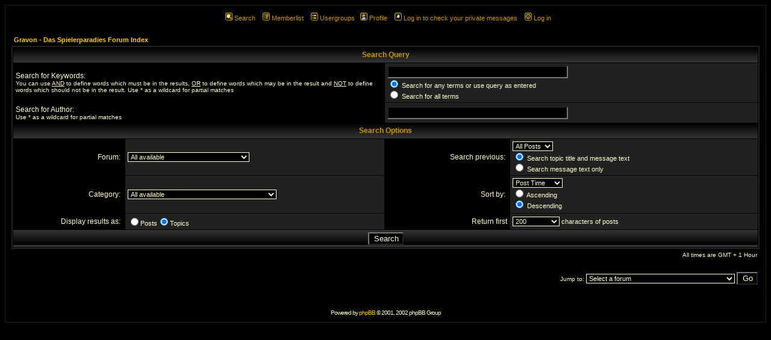

--- FILE ---
content_type: text/html
request_url: https://forum.gravon.de/phpBB/search.php?sid=126e91a106fcb533e3298815d6f1729b
body_size: 3174
content:
<!DOCTYPE HTML PUBLIC "-//W3C//DTD HTML 4.01 Transitional//EN">
<html dir="ltr">
<head>
<meta http-equiv="Content-Type" content="text/html; charset=iso-8859-1">
<meta http-equiv="Content-Style-Type" content="text/css">

<link rel="top" href="./index.php?sid=0c027d12ad11d8e9534ad5551d7d4140" title="Gravon - Das Spielerparadies Forum Index" />
<link rel="search" href="./search.php?sid=0c027d12ad11d8e9534ad5551d7d4140" title="Search" />
<link rel="help" href="./faq.php?sid=0c027d12ad11d8e9534ad5551d7d4140" title="FAQ" />
<link rel="author" href="./memberlist.php?sid=0c027d12ad11d8e9534ad5551d7d4140" title="Memberlist" />

<title>Gravon - Das Spielerparadies :: Search</title>
<link rel="stylesheet" href="templates/subBlack/subBlack.css" type="text/css" />
<style type="text/css">
<!--
TH         { background-image: url(templates/subBlack/images/cellpic3.gif) }
TD.cat      { background-image: url(templates/subBlack/images/cellpic1.gif) }
TD.rowpic   { background-image: url(templates/subBlack/images/cellpic2.jpg); background-repeat: repeat-y }
TD.catHead,TD.catSides,TD.catLeft,TD.catRight,TD.catBottom { background-image: url(templates/subBlack/images/cellpic1.gif) }
-->
</style>
</head>
<body bgcolor="#E5E5E5" text="#000000" link="#006699" vlink="#5493B4">
<a name="top"></a>

<table width="100%" cellspacing="0" cellpadding="10" border="0" align="center">
	<tr>
		<td class="bodyline"><table width="100%" cellspacing="0" cellpadding="0" border="0">
			<tr>
				<!--<td width="200"><a href=index.php?sid=0c027d12ad11d8e9534ad5551d7d4140><img src="templates/subBlack/images/logo_phpBB.gif" width="200" border="0" alt=Gravon - Das Spielerparadies Forum Index vspace="1" /></a></td>-->
				<td align="center" valign="middle"><!--<span class="maintitle">Gravon - Das Spielerparadies</span><br /><span class="gen">Community<br />&nbsp; </span> -->
				<table cellspacing="0" cellpadding="2" border="0">
					<tr>
						<td align="center" valign="top" nowrap="nowrap"><span class="mainmenu">&nbsp; &nbsp;<a href="search.php?sid=0c027d12ad11d8e9534ad5551d7d4140" class="mainmenu"><img src="templates/subBlack/images/icon_mini_search.gif" width="12" height="13" border="0" alt="Search" hspace="3" />Search</a>&nbsp; &nbsp;<a href="memberlist.php?sid=0c027d12ad11d8e9534ad5551d7d4140" class="mainmenu"><img src="templates/subBlack/images/icon_mini_members.gif" width="12" height="13" border="0" alt="Memberlist" hspace="3" />Memberlist</a>&nbsp; &nbsp;<a href="groupcp.php?sid=0c027d12ad11d8e9534ad5551d7d4140" class="mainmenu"><img src="templates/subBlack/images/icon_mini_groups.gif" width="12" height="13" border="0" alt="Usergroups" hspace="3" />Usergroups</a>
						<span class="mainmenu">&nbsp;<a href="profile.php?mode=editprofile&amp;sid=0c027d12ad11d8e9534ad5551d7d4140" class="mainmenu"><img src="templates/subBlack/images/icon_mini_profile.gif" width="12" height="13" border="0" alt="Profile" hspace="3" />Profile</a>&nbsp; &nbsp;<a href="privmsg.php?folder=inbox&amp;sid=0c027d12ad11d8e9534ad5551d7d4140" class="mainmenu"><img src="templates/subBlack/images/icon_mini_message.gif" width="12" height="13" border="0" alt="Log in to check your private messages" hspace="3" />Log in to check your private messages</a>&nbsp; &nbsp;<a href="login.php?sid=0c027d12ad11d8e9534ad5551d7d4140" class="mainmenu"><img src="templates/subBlack/images/icon_mini_login.gif" width="12" height="13" border="0" alt="Log in" hspace="3" />Log in</a>&nbsp;</span></td>
					</tr>
				</table></td>
			</tr>
		</table>

		<br />


<form action="search.php?mode=results&amp;sid=0c027d12ad11d8e9534ad5551d7d4140" method="POST"><table width="100%" cellspacing="2" cellpadding="2" border="0" align="center">
	<tr>
		<td align="left"><span class="nav"><a href="index.php?sid=0c027d12ad11d8e9534ad5551d7d4140" class="nav">Gravon - Das Spielerparadies Forum Index</a></span></td>
	</tr>
</table>

<table class="forumline" width="100%" cellpadding="4" cellspacing="1" border="0">
	<tr>
		<th class="thHead" colspan="4" height="25">Search Query</th>
	</tr>
	<tr>
		<td class="row1" colspan="2" width="50%"><span class="gen">Search for Keywords:</span><br /><span class="gensmall">You can use <u>AND</u> to define words which must be in the results, <u>OR</u> to define words which may be in the result and <u>NOT</u> to define words which should not be in the result. Use * as a wildcard for partial matches</span></td>
		<td class="row2" colspan="2" valign="top"><span class="genmed"><input type="text" style="width: 300px" class="post" name="search_keywords" size="30" /><br /><input type="radio" name="search_terms" value="any" checked="checked" /> Search for any terms or use query as entered<br /><input type="radio" name="search_terms" value="all" /> Search for all terms</span></td>
	</tr>
	<tr>
		<td class="row1" colspan="2"><span class="gen">Search for Author:</span><br /><span class="gensmall">Use * as a wildcard for partial matches</span></td>
		<td class="row2" colspan="2" valign="middle"><span class="genmed"><input type="text" style="width: 300px" class="post" name="search_author" size="30" /></span></td>
	</tr>
	<tr>
		<th class="thHead" colspan="4" height="25">Search Options</th>
	</tr>
	<tr>
		<td class="row1" align="right"><span class="gen">Forum:&nbsp;</span></td>
		<td class="row2"><span class="genmed"><select class="post" name="search_forum"><option value="-1">All available</option><option value="29">Allgemeines / General</option><option value="30">Technischer Support</option><option value="31">Merchandise</option><option value="33">Stratego</option><option value="34">Rummikub</option><option value="35">Malefiz</option><option value="27">Ballon Cup</option><option value="54">Tichu</option><option value="37">General</option><option value="38">Information / FAQ</option><option value="39">Live Tournaments, Club and links</option><option value="60">Stratego Greek Language </option><option value="40">Allgemein</option><option value="41">Regeln</option><option value="42">Live-Turniere, Klub- und Spieletreffen</option><option value="43">Rummikub international</option><option value="44">Allgemein</option><option value="45">Information / FAQ</option><option value="46">Live-Turniere, Klub- und Spieletreffen</option><option value="47">Allgemein</option><option value="48">Information / FAQ</option><option value="49">Alles zu den Gravon-Kartenspielen</option><option value="50">Alles zu den Gravon Brettspielen</option><option value="51">Who is who?</option><option value="52">Deutsch</option><option value="8">English</option><option value="55">Allgemeines Archiv</option><option value="56">Stratego-Archiv</option><option value="57">Rummikub-Archiv</option><option value="58">Malefiz-Archiv</option><option value="59">Spiele diverse Archiv</option></select></span></td>
		<td class="row1" align="right" nowrap="nowrap"><span class="gen">Search previous:&nbsp;</span></td>
		<td class="row2" valign="middle"><span class="genmed"><select class="post" name="search_time"><option value="0" selected="selected">All Posts</option><option value="1">1 Day</option><option value="7">7 Days</option><option value="14">2 Weeks</option><option value="30">1 Month</option><option value="90">3 Months</option><option value="180">6 Months</option><option value="364">1 Year</option></select><br /><input type="radio" name="search_fields" value="all" checked="checked" /> Search topic title and message text<br /><input type="radio" name="search_fields" value="msgonly" /> Search message text only</span></td>
	</tr>
	<tr>
		<td class="row1" align="right"><span class="gen">Category:&nbsp;</span></td>
		<td class="row2"><span class="genmed"><select class="post" name="search_cat"><option value="-1">All available</option><option value="9">Gravon und Community</option><option value="10">Gravon online: Turniere / Tournaments</option><option value="11">Stratego</option><option value="12">Rummikub</option><option value="13">Malefiz / Royalfiz</option><option value="14">Ballon Cup</option><option value="15">Klassiker Kartenspiele / Classics Card Games</option><option value="16">Klassiker Brettspiele / Classics Board Games</option><option value="17">Offtopic</option><option value="18">Archiv</option>
		</select></span></td>
		<td class="row1" align="right"><span class="gen">Sort by:&nbsp;</span></td>
		<td class="row2" valign="middle" nowrap="nowrap"><span class="genmed"><select class="post" name="sort_by"><option value="0">Post Time</option><option value="1">Post Subject</option><option value="2">Topic Title</option><option value="3">Author</option><option value="4">Forum</option></select><br /><input type="radio" name="sort_dir" value="ASC" /> Ascending<br /><input type="radio" name="sort_dir" value="DESC" checked /> Descending</span>&nbsp;</td>
	</tr>
	<tr>
		<td class="row1" align="right" nowrap="nowrap"><span class="gen">Display results as:&nbsp;</span></td>
		<td class="row2" nowrap="nowrap"><input type="radio" name="show_results" value="posts" /><span class="genmed">Posts<input type="radio" name="show_results" value="topics" checked="checked" />Topics</span></td>
		<td class="row1" align="right"><span class="gen">Return first</span></td>
		<td class="row2"><span class="genmed"><select class="post" name="return_chars"><option value="-1">All available</option><option value="0">0</option><option value="25">25</option><option value="50">50</option><option value="100">100</option><option value="200" selected="selected">200</option><option value="300">300</option><option value="400">400</option><option value="500">500</option><option value="600">600</option><option value="700">700</option><option value="800">800</option><option value="900">900</option><option value="1000">1000</option></select> characters of posts</span></td>
	</tr>
	<tr>
		<td class="catBottom" colspan="4" align="center" height="28"><input class="liteoption" type="submit" value="Search" /></td>
	</tr>
</table>

<table width="100%" cellspacing="2" cellpadding="2" border="0" align="center">
	<tr>
		<td align="right" valign="middle"><span class="gensmall">All times are GMT + 1 Hour</span></td>
	</tr>
</table></form>

<table width="100%" border="0">
	<tr>
		<td align="right" valign="top">
<form method="get" name="jumpbox" action="viewforum.php?sid=0c027d12ad11d8e9534ad5551d7d4140" onSubmit="if(document.jumpbox.f.value == -1){return false;}"><table cellspacing="0" cellpadding="0" border="0">
	<tr>
		<td nowrap="nowrap"><span class="gensmall">Jump to:&nbsp;<select name="f" onchange="if(this.options[this.selectedIndex].value != -1){ forms['jumpbox'].submit() }"><option value="-1">Select a forum</option><option value="-1">&nbsp;</option><option value="-1">Gravon und Community</option><option value="-1">----------------</option><option value="29">Allgemeines / General</option><option value="30">Technischer Support</option><option value="31">Merchandise</option><option value="-1">&nbsp;</option><option value="-1">Gravon online: Turniere / Tournaments</option><option value="-1">----------------</option><option value="33">Stratego</option><option value="34">Rummikub</option><option value="35">Malefiz</option><option value="27">Ballon Cup</option><option value="54">Tichu</option><option value="-1">&nbsp;</option><option value="-1">Stratego</option><option value="-1">----------------</option><option value="37">General</option><option value="38">Information / FAQ</option><option value="39">Live Tournaments, Club and links</option><option value="60">Stratego Greek Language </option><option value="-1">&nbsp;</option><option value="-1">Rummikub</option><option value="-1">----------------</option><option value="40">Allgemein</option><option value="41">Regeln</option><option value="42">Live-Turniere, Klub- und Spieletreffen</option><option value="43">Rummikub international</option><option value="-1">&nbsp;</option><option value="-1">Malefiz / Royalfiz</option><option value="-1">----------------</option><option value="44">Allgemein</option><option value="45">Information / FAQ</option><option value="46">Live-Turniere, Klub- und Spieletreffen</option><option value="-1">&nbsp;</option><option value="-1">Ballon Cup</option><option value="-1">----------------</option><option value="47">Allgemein</option><option value="48">Information / FAQ</option><option value="-1">&nbsp;</option><option value="-1">Klassiker Kartenspiele / Classics Card Games</option><option value="-1">----------------</option><option value="49">Alles zu den Gravon-Kartenspielen</option><option value="-1">&nbsp;</option><option value="-1">Klassiker Brettspiele / Classics Board Games</option><option value="-1">----------------</option><option value="50">Alles zu den Gravon Brettspielen</option><option value="-1">&nbsp;</option><option value="-1">Offtopic</option><option value="-1">----------------</option><option value="51">Who is who?</option><option value="52">Deutsch</option><option value="8">English</option><option value="-1">&nbsp;</option><option value="-1">Archiv</option><option value="-1">----------------</option><option value="55">Allgemeines Archiv</option><option value="56">Stratego-Archiv</option><option value="57">Rummikub-Archiv</option><option value="58">Malefiz-Archiv</option><option value="59">Spiele diverse Archiv</option></select><input type="hidden" name="sid" value="0c027d12ad11d8e9534ad5551d7d4140" />&nbsp;<input type="submit" value="Go" class="liteoption" /></span></td>
	</tr>
</table></form>

</td>
	</tr>
</table>


<div align="center"><span class="copyright"><br /><br />
<!--
	We request you retain the full copyright notice below including the link to www.phpbb.com.
	This not only gives respect to the large amount of time given freely by the developers
	but also helps build interest, traffic and use of phpBB 2.0. If you cannot (for good
	reason) retain the full copyright we request you at least leave in place the
	Powered by phpBB  line, with phpBB linked to www.phpbb.com. If you refuse
	to include even this then support on our forums may be affected.

	The phpBB Group : 2002
// -->
Powered by <a href="http://www.phpbb.com/" target="_phpbb" class="copyright">phpBB</a> &copy; 2001, 2002 phpBB Group<br /></span></div>
		</td>
	</tr>
</table>

</body>
</html>

